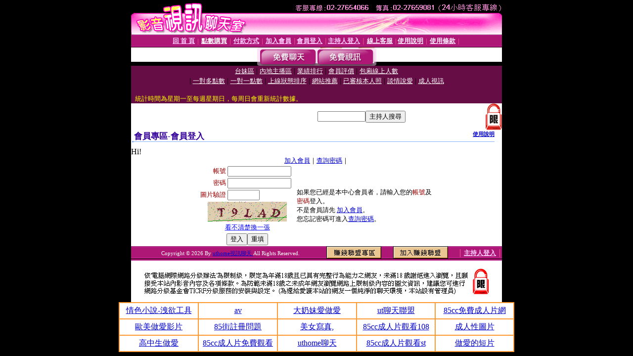

--- FILE ---
content_type: text/html; charset=Big5
request_url: http://ut-body.kiss428.com/V4/?AID=96860&FID=1515069&WEBID=AVSHOW
body_size: 398
content:
<script>alert('請先登入會員才能進入主播包廂')</script><script>location.href = '/index.phtml?PUT=up_logon&FID=1515069';</script><form method='POST' action='https://tk638.com/GO/' name='forms' id='SSLforms'>
<input type='hidden' name='CONNECT_ID' value=''>
<input type='hidden' name='FID' value='1515069'>
<input type='hidden' name='SID' value='8pmqv5pmkegor16lj1661l7c8joguajg'>
<input type='hidden' name='AID' value='96860'>
<input type='hidden' name='LTYPE' value='U'>
<input type='hidden' name='WURL' value='http://ut-body.kiss428.com'>
</FORM><script Language='JavaScript'>document.getElementById('SSLforms').submit();self.window.focus();</script>